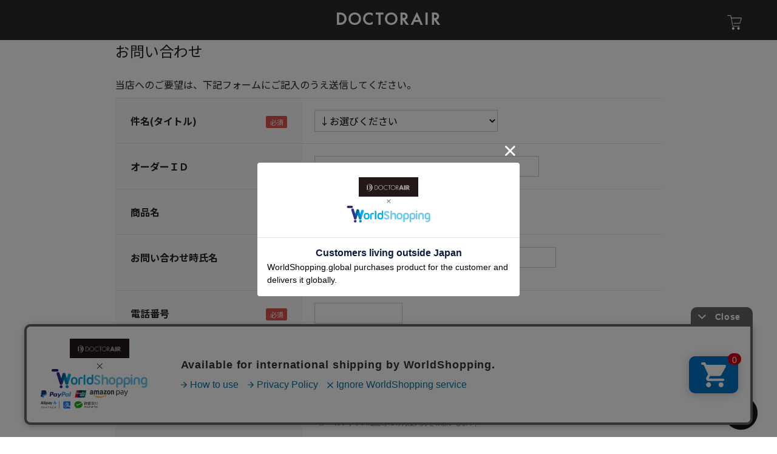

--- FILE ---
content_type: text/html; charset=utf-8
request_url: https://shop.dr-air.com/shop/contact/contact.aspx?goods=9999950000040&subject_id=00000001
body_size: 5668
content:
<!DOCTYPE html>
<html data-browse-mode="P" lang="ja" >
<head>
<meta charset="UTF-8">
<title>お問い合わせドクターエア公式オンラインストア</title>



<meta name="description" content="ドクターエア公式オンラインストアでは商品合計金額3,980円以上（税込）お買い上げで送料無料！オリジナルギフトラッピングさらにはメッセージカードも無料でご注文頂けます。更に公式のみ美品や付属品を販売い">

<meta name="robots" content="noindex">
<meta name="wwwroot" content="" />
<meta name="rooturl" content="https://shop.dr-air.com" />
<meta name="viewport" content="width=1200">
<link rel="stylesheet" type="text/css" href="https://ajax.googleapis.com/ajax/libs/jqueryui/1.12.1/themes/ui-lightness/jquery-ui.min.css">
<link rel="stylesheet" type="text/css" href="/css/sys/reset.css">
<link rel="stylesheet" type="text/css" href="/css/sys/base.css">

<link rel="stylesheet" type="text/css" href="/css/sys/base_form.css" >
<link rel="stylesheet" type="text/css" href="/css/sys/base_misc.css" >
<link rel="stylesheet" type="text/css" href="/css/sys/layout.css" >
<link rel="stylesheet" type="text/css" href="/css/sys/block_icon_image.css"  >
<link rel="stylesheet" type="text/css" href="/css/sys/block_common.css" >
<link rel="stylesheet" type="text/css" href="/css/sys/block_customer.css" >
<link rel="stylesheet" type="text/css" href="/css/sys/block_goods.css" >
<link rel="stylesheet" type="text/css" href="/css/sys/block_order.css" >
<link rel="stylesheet" type="text/css" href="/css/sys/block_misc.css" >
<link rel="stylesheet" type="text/css" href="/css/sys/block_store.css" >
<link rel="stylesheet" type="text/css" href="/css/sys/block_no_code_cms.css" >
<script src="https://ajax.googleapis.com/ajax/libs/jquery/3.7.1/jquery.min.js" ></script>
<script src="https://ajax.googleapis.com/ajax/libs/jqueryui/1.14.1/jquery-ui.min.js?ver=20251201" ></script>


    <script src="https://code.jquery.com/jquery-migrate-1.4.1.min.js"></script>

<script src="/lib/jquery.cookie.js" ></script>
<script src="/lib/jquery.balloon.js" ></script>
<script src="/lib/goods/jquery.tile.min.js" ></script>
<script src="/lib/modernizr-custom.js" ></script>
<script src="/js/sys/tmpl.js" ></script>
<script src="/js/sys/msg.js?ver=20240731" ></script>
<script src="/js/sys/sys.js" ></script>
<script src="/js/sys/common.js" ></script>
<script src="/js/sys/search_suggest.js" ></script>
<script src="/js/sys/ui.js" ></script>





<!-- Google Tag Manager -->
<script>(function(w,d,s,l,i){w[l]=w[l]||[];w[l].push({'gtm.start':
new Date().getTime(),event:'gtm.js'});var f=d.getElementsByTagName(s)[0],
j=d.createElement(s),dl=l!='dataLayer'?'&l='+l:'';j.async=true;j.src=
'https://www.googletagmanager.com/gtm.js?id='+i+dl;f.parentNode.insertBefore(j,f);
})(window,document,'script','dataLayer','GTM-579NFFL');</script>
<!-- End Google Tag Manager -->
<!-- Google Tag Manager mrk-->
<script>(function(w,d,s,l,i){w[l]=w[l]||[];w[l].push({'gtm.start':
new Date().getTime(),event:'gtm.js'});var f=d.getElementsByTagName(s)[0],
j=d.createElement(s),dl=l!='dataLayer'?'&l='+l:'';j.async=true;j.src=
'https://www.googletagmanager.com/gtm.js?id='+i+dl;f.parentNode.insertBefore(j,f);
})(window,document,'script','dataLayer','GTM-KG27L6ZP');</script>
<!-- End Google Tag Manager mrk -->
<link rel="stylesheet" type="text/css" href="/css/usr/base.css?220201">
<link href="https://fonts.googleapis.com/css?family=Noto+Sans+JP:400,500,700|Roboto:100,400,700&display=swap&subset=japanese" rel="stylesheet">
<link rel="stylesheet" href="https://use.fontawesome.com/releases/v5.6.3/css/all.css">
<link rel="stylesheet" type="text/css" media="screen" href="/css/usr/reset.css?2313546">
<link rel="stylesheet" type="text/css" media="screen" href="/css/usr/common.css?32134584">
<link rel="stylesheet" type="text/css" media="screen" href="/css/usr/common_sp.css?654351">
<link rel="stylesheet" type="text/css" media="print" href="/css/usr/reset.css?2135434">
<link rel="stylesheet" type="text/css" media="print" href="/css/usr/common.css">

<link rel="stylesheet" type="text/css" href="/css/usr/layout.css?5465464">
<link rel="stylesheet" type="text/css" href="/css/usr/block.css?354654">
<link rel="stylesheet" type="text/css" href="/css/usr/user.css?35246546">

<script src="/js/usr/tmpl.js"></script>
<script src="/js/usr/msg.js"></script>
<script src="/js/usr/user.js?9846546"></script>
<link rel="SHORTCUT ICON" href="/favicon.ico">

<!-- WorldShopping Checkout  ジグザグ-->
<script type="text/javascript" charset="UTF-8" async="true" src="https://checkout-api.worldshopping.jp/v1/script?token=dr-air_com"></script>
<!-- End WorldShopping Checkout -->



<!-- etm meta -->
<meta property="etm:device" content="desktop" />
<meta property="etm:page_type" content="" />
<meta property="etm:cart_item" content="[]" />
<meta property="etm:attr" content="" />


<script src="/js/sys/goods_ajax_bookmark.js"></script>
<script src="/js/sys/goods_ajax_quickview.js"></script>

<!-- Global site tag (gtag.js) - Google Analytics -->
<script async src="https://www.googletagmanager.com/gtag/js?id=G-W1TGDP8VM7"></script>
<script>
  const trackingcode = "G-W1TGDP8VM7";
  window.dataLayer = window.dataLayer || [];
  function gtag(){dataLayer.push(arguments);}
  gtag('js', new Date());
  
    gtag('config', trackingcode, { user_id: null });
  
</script>









</head>
<body class="page-contact" >




<div class="wrapper">
	
		
		
				<header id="header">
	<div class="outer">
		<div class="inner">
			<div class="pc">
				<div class="header-row">
					<h1><a href="https://shop.dr-air.com/shop/default.aspx" class="logo"><img src="/files/img/logo.png" alt="DOCTOR AIR"></a></h1>
					<ul class="pc flex right sub-nav">
<!--
		<div class="block-global-search">
			<form name="frmSearch" method="get" action="https://shop.dr-air.com/shop/goods/search.aspx">
				<input type="hidden" name="search" value="x">
				<input class="block-global-search--keyword js-suggest-search" type="text" value="" tabindex="1" id="keyword" placeholder="キーワードを入力" title="商品を検索する" name="keyword" data-suggest-submit="on" autocomplete="off">
				<button class="block-global-search--submit btn btn-default" type="submit" tabindex="1" name="search" value="search"><div class="block-icon-image-double-small block-icon-image--search"></div></button>
			</form>
		</div>
-->

						<!-- <li class="sub-nav_li navi_over">
							<a href="https://shop.dr-air.com/shop/mail/mag.aspx">
								<img src="https://www.dr-air.com/jp/ja/img/header/ico_store_04_w.png" width="25" height="25" alt="メルマガ会員登録"/>
							</a>
							<div class="box_sub_navi box_mailmagazine">
								<div class="title_box_sub_navi2"><a href="https://shop.dr-air.com/shop/mail/mag.aspx" class="ico_mailmagazine">メルマガ会員登録</a></div>
							</div>
						</li> -->
						<li class="sub-nav_li navi_over">
							<a href="#">
								<img src="https://www.dr-air.com/jp/ja/img/icon-cart-head.png" width="24" height="24" alt="【公式】オンラインストア"/>
							</a>
							<div class="box_sub_navi">
								<div class="title_box_sub_navi"><a href="https://shop.dr-air.com/shop/cart/cart.aspx" class="ico_cart">お買い物カゴ</a></div>
								<div class="title_box_sub_navi"><a href="https://shop.dr-air.com/shop/customer/menu.aspx" class="ico_mypage">マイページ</a></div>
								<div class="title_box_sub_navi"><a href="https://shop.dr-air.com/shop/customer/entry.aspx" class="ico_member">新規会員登録</a></div>
							</div>
						</li>
					</ul>
				</div>
			</div>
		</div>
	</div>
</header>
<div class="wrapper_in">

				
					
				
		
	
	

<div class="pane-contents">
<div class="container">
	<main class="pane-main">
		<div class="block-inquiry">
			
			<h1 class="block-inquiry--header">お問い合わせ</h1>
<p class="block-inquiry--message">
当店へのご要望は、下記フォームにご記入のうえ送信してください。
</p>

			

			
			<div class="block-inquiry--form">
				<script type="text/javascript" src="/js/sys/contact_image.js" id="js_max_size" data-max-size="10"></script>
<form method="post" action="/shop/contact/contact.aspx"  onsubmit="return ecblib.common.confirmInputCheck();">
	<input value="9999950000040" type="hidden" name="goods">

	<div class="fieldset block-inquiry--items">
		<div class="form-group block-inquiry--subject"> 
			<div class="form-label"><label class="control-label">件名(タイトル)</label></div>
			<div class="constraint"><span class="required"></span></div>
			<div class="form-control">
				<select class="block-inquiry--subject" name="subject_id"><option value="">↓お選びください</option><option value="10000003">キャンセルに関するお問い合わせ</option><option value="10000009">そのほかの事項に関するお問い合わせ</option><option value="10000008">メールニュースに関するお問い合わせ</option><option value="10000005">購入方法に関するお問い合わせ</option><option value="10000001">商品に関するお問い合わせ</option><option value="10000010">当店へのご意見・ご要望</option><option value="10000002">納期・お届けに関するお問い合わせ</option><option value="10000004">返品・交換に関するお問い合わせ</option><option value="10000007">領収書に関するお問い合わせ</option></select>
				
			</div>
		</div>

		<div class="form-group block-inquiry--order-id"> 
			<div class="form-label"><label class="control-label">オーダーＩＤ</label></div>
			<div class="constraint"></div>
			<div class="form-control">
				<input value="" maxlength="30" type="text" name="order_id" size="40">
				
			</div>
		</div>

	
		<div class="form-group block-inquiry--goods-name"> 
			<div class="form-label"><label class="control-label">商品名</label></div>
			<div class="constraint"></div>
			<div class="form-control">
				<span>【5年延長保証】3D マジックチェア MC-03</span>
				
			</div>
		</div>
	

		<div class="form-group block-inquiry--name"> 
			<div class="form-label"><label class="control-label">お問い合わせ時氏名</label></div>
			<div class="constraint"><span class="required"></span></div>
			<div class="form-control">
				<div>
					<label class="block-inquiry--name-label">［姓］</label> <input value="" type="text" name="name" size="15" maxlength="20">
					<label class="block-inquiry--name-label">［名］</label> <input value="" type="text" name="name2" size="15" maxlength="20">
					<div class="help-block">（全角で入力してください）</div>
					
				</div>
			</div>
		</div>

		<div class="form-group block-inquiry--tel"> 
			<div class="form-label"><label class="control-label">電話番号</label></div>
			<div class="constraint"><span class="required"></span></div>
			<div class="form-control">
				<input value="" type="text" name="tel" maxlength="24" size="15">
				
			</div>
		</div>

		<div class="form-group block-inquiry--mail"> 
			<div class="form-label"><label class="control-label">メールアドレス</label></div>
			<div class="constraint"><span class="required"></span></div>
			<div class="form-control">
				<input value="" maxlength="100" type="text" name="mail" size="40" id="mail">
				
			</div>
		</div>

		<div class="form-group block-inquiry--cmail"> 
			<div class="form-label"><label class="control-label">メールアドレス（確認）</label></div>
			<div class="constraint"><span class="required"></span></div>
			<div class="form-control" onPaste=" alert('確認のためもう一度入力してください');return false;">
				<input value="" type="text" name="cmail" size="40" maxlength="100" id="cmail" onBlur="ecblib.common.strConvert(this, false);">
				<div class="help-block">（メールアドレス確認のため再度入力をお願いします)</div>
				
			</div>
		</div>

		<div class="form-group block-inquiry--inquiry-body"> 
			<div class="form-label"><label class="control-label">内容</label></div>
			<div class="constraint"><span class="required"></span></div>
			<div class="form-control">
				<textarea rows="6" cols="40" name="body"></textarea>
				
			</div>
		</div>
	
	</div>
	<div class="action-buttons">
		<div class="action">
			<input name="confirm" type="submit" value="確認画面へ" class="btn btn-default block-inquiry--forward">
		</div>
		
	</div>
</form>

			</div>
			

			

		</div>
	</main>
</div>
</div>

	
			
		<footer class="pane-footer">
			<div class="container">
				<p id="footer_pagetop" class="block-page-top"><a href="#header"></a></p>
				
				
							  <footer id="footer">
		<a href="#" class="totop"><img loading="lazy" src="https://www.dr-air.com/jp/ja/img/btn_totop.png" class="fit-contain"></a>
		<div class="outer">
		  <div class="inner">
			<div class="footer-sns">
			  <em>Follow us</em>
			  <ul class="flex center">
				<li><a href="https://twitter.com/Dr_Air_PR" target="_blank"><img style="vertical-align: middle;" loading="lazy" src="https://www.dr-air.com/jp/ja/img/icon-twitter.png" alt="公式Twitter" width="28"></a></li>
				<li><a href="https://www.facebook.com/draircom" target="_blank"><img loading="lazy" src="https://www.dr-air.com/jp/ja/img/icon-fb.png" alt="公式Facebookページ" width="28"></a></li>
				<li><a href="https://www.instagram.com/doctorair_official/" target="_blank"><img loading="lazy" src="https://www.dr-air.com/jp/ja/img/icon-inst.png" alt="公式Instagram" width="28"></a></li>
				<li><a href="https://www.youtube.com/channel/UCNFI7hxSnJACoY6uBpWJ0gg" target="_blank"><img loading="lazy" src="https://www.dr-air.com/jp/ja/img/icon-youtube.png" alt="公式Youtubeチャンネル" width="26"></a></li>
				<li><a href="https://line.me/R/ti/p/%40drair" target="_blank"><img loading="lazy" src="https://www.dr-air.com/jp/ja/img/icon-line.png" alt="公式LINE" width="28"></a></li>
			  </ul>
			</div>
			<div class="footer-sitemap2">
				<ul class="flex">
					<li><a href="https://www.dr-air.com/jp/ja/guide/"><em>ご利用ガイド</em></a></li>
					<li><a href="https://www.dr-air.com/jp/ja/store-faq/"><em>よくある質問</em></a></li>
					<li><a href="https://www.dr-air.com/jp/ja/gift/"><em>ラッピング・メッセージカード</em></a></li>
					<li><a href="https://www.dr-air.com/jp/ja/warranty/"><em>延長保証とは</em></a></li>
				</ul>
			</div>
			<div class="fs-14 footer-sitemap3">
				<ul class="flex">
					<li><a href="https://www.dr-air.com/jp/ja/contact/"><em>お問い合わせ</em></a></li>
					<li><a href="https://www.dreamf.co.jp/privacy-policy.html" target="_blank" class="link-blank"><em>個人情報の取り扱いについて</em></a></li>
					<li><a href="https://www.dr-air.com/jp/ja/ordercontract/"><em>特定商取引に基づく表記</em></a></li>
					<li><a href="https://www.dr-air.com/jp/ja/support/terms/extendedwarranty/"><em>商品延長保証規約</em></a></li>
					<li><a href="https://www.dr-air.com/jp/ja/support/lithium-ion-battery/"><em>安心してご使用いただくために<em></a></li>
				</ul>
			</div>
			<div class="footer-row">
				<div class="box_copy">Copyright &#169; Dream Factory Inc. All rights reserved.</div>
			</div>
			</div>
		</div>
	</footer>
</div>

				
			</div>
		</footer>
	
</div>
<!-- Google Tag Manager (noscript) -->
<noscript><iframe src="https://www.googletagmanager.com/ns.html?id=GTM-579NFFL"
height="0" width="0" style="display:none;visibility:hidden"></iframe></noscript>
<!-- End Google Tag Manager (noscript) -->
<!-- Google Tag Manager (noscript) mrkt -->
<noscript><iframe src="https://www.googletagmanager.com/ns.html?id=GTM-KG27L6ZP"
height="0" width="0" style="display:none;visibility:hidden"></iframe></noscript>
<!-- End Google Tag Manager (noscript) mrkt -->
<!-- ReviCo Tag Start -->
<div id="revico-review-tagmanager" class="revico-tagmanager" data-revico-tenantid="4b9429af-cbd6-40a0-a2f4-2713704783d7" data-revico-tagmanager-code="PC-ReviCo"></div>
<script type="text/javascript" charset="UTF-8" src="https://show.revico.jp/providejs/tagmanager.js" defer></script>
<!-- ReviCo Tag End -->


</body>
</html>


--- FILE ---
content_type: text/css
request_url: https://shop.dr-air.com/css/usr/common.css?32134584
body_size: 9718
content:
/* =============================================
    Body
   =============================================*/
body {
    font-family: 'Noto Sans JP', sans-serif;
    font-size: 16px;
    line-height: 1.5;
    color: #222;
}

@media only screen and (min-width: 835px) {

    body,
    header,
    .outer,
    .about .mv_i li {
        min-width: 1200px;
    }
}

body,
body * {
    box-sizing: border-box;
}

/* =============================================
    Layout
   =============================================*/
.sp {
    display: none;
}

.pc {
    display: block;
}

.none {
    display: none;
}

.wrapper {}

section {
    padding: 80px 0;
}

.outer {
    width: 100%;
    margin: 0 auto;
}

.inner {
    width: 1200px;
    margin: 0 auto;
}

.content {
    width: 900px;
    margin: 0 auto;
}

.flex {
    display: flex;
    justify-content: space-between;
    flex-wrap: wrap;
}

.flex.nowrap {
    flex-wrap: nowrap;
}

.flex.right {
    justify-content: flex-end;
}

@media all and (-ms-high-contrast:none) {
    .flex.right {
        justify-content: space-around;
    }

    .mv .flex.right {
        justify-content: flex-end;
    }

    .product-cta .flex.right {
        justify-content: flex-end;
    }
}

.flex.center {
    justify-content: center;
}

.flex.left {
    justify-content: flex-start;
}

.flex.vertical {
    flex-direction: column;
}

.v-center {
    display: flex;
    justify-content: center;
}

.vh-center {
    display: flex;
    justify-content: center;
    align-items: center;
}

a[href^="tel:"] {
    cursor: default;
    pointer-events: none;
}

button {
    font-family: 'Noto Sans JP';
}

/* =============================================
    Transition
   =============================================*/
.fadein.up {
    opacity: 0;
    transform: translateY(30px);
    transition: all .3s ease;
}

.fadein.scrollin.up {
    opacity: 1;
    transform: translateY(0);
}

.fadein.left {
    opacity: 0;
    transform: translateX(-30px);
    transition: all .3s ease;
}

.fadein.scrollin.left {
    opacity: 1;
    transform: translateY(0);
}

.fadein.right {
    opacity: 0;
    transform: translateX(30px);
    transition: all .3s ease;
}

.fadein.scrollin.right {
    opacity: 1;
    transform: translateY(0);
}

.fadein.zoomout {
    opacity: 0;
    transform: scale(2, 2);
    transition: all .3s ease;
    transform-origin: center;
}

.fadein.scrollin.zoomout {
    opacity: 1;
    transform: scale(1, 1);
}

.fadein.delay02 {
    transition-delay: .2s;
}

.fadein.delay04 {
    transition-delay: .4s;
}

.fadein.delay05 {
    transition-delay: .5s;
}

.fadein.delay06 {
    transition-delay: .6s;
}

.fadein.delay08 {
    transition-delay: .8s;
}

.fadein.delay10 {
    transition-delay: 1.0s;
}

.fadein.delay15 {
    transition-delay: 1.5s;
}

img.fit-cover {
    width: 100%;
    height: 100%;
    object-fit: cover;
    font-family: 'object-fit: cover;'
}

img.fit-contain {
    width: 100%;
    height: 100%;
    object-fit: contain;
    font-family: 'object-fit: contain;'
}

.attention {
    color: #D70003;
}

/* =============================================
    マージン設定
   =============================================*/
.pt-0 {
    padding-top: 0px !important;
}

.pt-30 {
    padding-top: 30px !important;
}

.pt-50 {
    padding-top: 50px !important;
}

.pt-100 {
    padding-top: 100px !important;
}

.mt-0 {
    margin-top: 0px !important;
}

.mt-5 {
    margin-top: 5px !important;
}

.mt-10 {
    margin-top: 10px !important;
}

.mt-15 {
    margin-top: 15px !important;
}

.mt-20 {
    margin-top: 20px !important;
}

.mt-25 {
    margin-top: 25px !important;
}

.mt-35 {
    margin-top: 35px !important;
}

.mt-50 {
    margin-top: 50px !important;
}

.mt-80 {
    margin-top: 80px !important;
}

.mt-100 {
    margin-top: 100px !important;
}

.mr-0 {
    margin-right: 0px !important;
}

.mr-5 {
    margin-right: 5px !important;
}

.mr-10 {
    margin-right: 10px !important;
}

.mr-15 {
    margin-right: 15px !important;
}

.mr-20 {
    margin-right: 20px !important;
}

.mr-25 {
    margin-right: 25px !important;
}

.mr-30 {
    margin-right: 30px !important;
}

.ml-5 {
    margin-left: 5px !important;
}

.ml-10 {
    margin-left: 10px !important;
}

.ml-15 {
    margin-left: 15px !important;
}

.ml-20 {
    margin-left: 20px !important;
}

.ml-25 {
    margin-left: 25px !important;
}

.ml-30 {
    margin-left: 30px !important;
}

.mb-0 {
    margin-bottom: 0px !important;
}

.mb-5 {
    margin-bottom: 5px !important;
}

.mb-10 {
    margin-bottom: 10px !important;
}

.mb-15 {
    margin-bottom: 15px !important;
}

.mb-20 {
    margin-bottom: 20px !important;
}

.mb-25 {
    margin-bottom: 25px !important;
}

.mb-30 {
    margin-bottom: 30px !important;
}

.mb-50 {
    margin-bottom: 50px !important;
}

.mb-80 {
    margin-bottom: 80px !important;
}

.mb-100 {
    margin-bottom: 100px !important;
}

.w-100 {
    width: 100px !important;
}

.w-110 {
    width: 110px !important;
}

.w-120 {
    width: 120px !important;
}

.w-130 {
    width: 130px !important;
}

.w-140 {
    width: 140px !important;
}

.w-150 {
    width: 150px !important;
}

.w-160 {
    width: 160px !important;
}

.w-170 {
    width: 170px !important;
}

.w-180 {
    width: 180px !important;
}

.w-190 {
    width: 190px !important;
}

.w-200 {
    width: 200px !important;
}

.w-210 {
    width: 210px !important;
}

.w-220 {
    width: 220px !important;
}

.w-230 {
    width: 230px !important;
}

.w-240 {
    width: 240px !important;
}

.w-250 {
    width: 250px !important;
}

.w-260 {
    width: 260px !important;
}

.w-270 {
    width: 270px !important;
}

.w-280 {
    width: 280px !important;
}

.w-290 {
    width: 290px !important;
}

.w-300 {
    width: 300px !important;
}

.w-310 {
    width: 310px !important;
}

.w-320 {
    width: 320px !important;
}

.w-330 {
    width: 330px !important;
}

.w-340 {
    width: 340px !important;
}

.w-350 {
    width: 350px !important;
}

.w-360 {
    width: 360px !important;
}

.w-370 {
    width: 370px !important;
}

.w-380 {
    width: 380px !important;
}

.w-390 {
    width: 390px !important;
}

.w-400 {
    width: 400px !important;
}

.w-410 {
    width: 410px !important;
}

.w-420 {
    width: 420px !important;
}

.w-430 {
    width: 430px !important;
}

.w-440 {
    width: 440px !important;
}

.w-450 {
    width: 450px !important;
}

.w-460 {
    width: 460px !important;
}

.w-470 {
    width: 470px !important;
}

.w-480 {
    width: 480px !important;
}

.w-490 {
    width: 490px !important;
}

.w-500 {
    width: 500px !important;
}

.w-510 {
    width: 510px !important;
}

.w-520 {
    width: 520px !important;
}

.w-530 {
    width: 530px !important;
}

.w-540 {
    width: 540px !important;
}

.w-550 {
    width: 550px !important;
}

.w-560 {
    width: 560px !important;
}

.w-570 {
    width: 570px !important;
}

.w-580 {
    width: 580px !important;
}

.w-590 {
    width: 590px !important;
}

.w-600 {
    width: 600px !important;
}

.w-610 {
    width: 610px !important;
}

.w-620 {
    width: 620px !important;
}

.w-630 {
    width: 630px !important;
}

.w-640 {
    width: 640px !important;
}

.w-650 {
    width: 650px !important;
}

.w-660 {
    width: 660px !important;
}

.w-670 {
    width: 670px !important;
}

.w-680 {
    width: 680px !important;
}

.w-690 {
    width: 690px !important;
}

.w-700 {
    width: 700px !important;
}

.w-710 {
    width: 710px !important;
}

.w-720 {
    width: 720px !important;
}

.w-730 {
    width: 730px !important;
}

.w-740 {
    width: 740px !important;
}

.w-750 {
    width: 750px !important;
}

.w-760 {
    width: 760px !important;
}

.w-770 {
    width: 770px !important;
}

.w-780 {
    width: 780px !important;
}

.w-790 {
    width: 790px !important;
}

.w-800 {
    width: 800px !important;
}

.w-810 {
    width: 810px !important;
}

.w-820 {
    width: 820px !important;
}

.w-830 {
    width: 830px !important;
}

.w-840 {
    width: 840px !important;
}

.w-850 {
    width: 850px !important;
}

.w-860 {
    width: 860px !important;
}

.w-870 {
    width: 870px !important;
}

.w-880 {
    width: 880px !important;
}

.w-890 {
    width: 890px !important;
}

/* =============================================
    Parts
   =============================================*/
/* font */
.en {
    font-family: 'Roboto', sans-serif !important;
}

.thin {
    font-weight: 100;
}

.regu {
    font-weight: 400;
}

.bold {
    font-weight: 700;
}

.black {
    color: #222222;
}

.white {
    color: #ffffff;
}

.gray {
    color: #707070;
}

.ta-center {
    text-align: center;
    display: block;
}

.ta-left {
    text-align: left;
    display: block;
}

.ta-right {
    text-align: right;
    display: block;
}

.fs-12 {
    font-size: 0.750rem;
}

.fs-14 {
    font-size: 0.875rem;
}

.fs-16 {
    font-size: 1.000rem;
}

.fs-18 {
    font-size: 1.125rem;
}

.fs-20 {
    font-size: 1.250rem;
}

.fs-22 {
    font-size: 1.375rem;
}

.fs-24 {
    font-size: 1.500rem;
}

.fs-26 {
    font-size: 1.625rem;
}

.fs-28 {
    font-size: 1.750rem;
}

.fs-30 {
    font-size: 1.875rem;
}

.fs-32 {
    font-size: 2.000rem;
}

.fs-34 {
    font-size: 2.125rem;
}

.fs-40 {
    font-size: 2.500rem;
}

.fs-44 {
    font-size: 2.750rem;
}

.border {
    border-bottom: 1px solid #dedede;
}

sup {
    font-size: 0.5em;
    position: relative;
    top: -1em;
}

/* h2 */
section h2 {
    font-size: 3.125rem;
    text-align: center;
}

section h2 small {
    display: block;
    font-size: 1rem;
}

/* ----- button ----- */
/* btn-more */
.btn-more {
    display: block;
    border: 1px solid #fff;
    width: 300px;
    color: #fff;
    position: relative;
    text-align: center;
    transition: all .3s ease;
    padding: 17px 20px 17px 0;
}

.section-partner .btn-more {
    color: #fff !important;
}

a:hover .btn-more,
.btn-more:hover {
    background-color: #fff;
    color: #252525;
}

.section-partner a:hover .btn-more,
.section-partner .btn-more:hover {
    color: #252525 !important;
}

a:hover .btn-more::after,
.btn-more::after {
    content: url(../../img/icon-btn-arrow-white.png);
    position: absolute;
    right: 20px;
    margin-top: -3px;
}

.btn-more:hover::after {
    content: url(../../img/icon-btn-arrow-black.png);
}

.btn-more.black {
    border: 1px solid #222;
    color: #222 !important;
}

.btn-more.black:hover {
    background-color: #222;
    color: #fff !important;
}

.btn-more.black::after {
    content: url(../../img/icon-btn-arrow-black.png);
}

.btn-more.black:hover::after {
    content: url(../../img/icon-btn-arrow-white.png);
}

/* btn-cart */
.btn-cart {
    display: inline-block;
    width: 190px;
    height: 54px;
    line-height: 54px;
    border: 1px solid #fff;
    position: relative;
    z-index: 1;
    color: #fff;
    text-align: center;
    letter-spacing: 0.1em;
    font-weight: normal;
    overflow: hidden;
    transition: transform .3s ease;
}

.btn-cart:hover {
    color: #222;
    background-color: #FFF;
}

section a.btn-cart {
    display: inline-block;
    width: 190px;
    height: 54px;
    line-height: 54px;
    border: 1px solid #fff;
    position: relative;
    z-index: 1;
    color: #fff;
    text-align: center;
    letter-spacing: 0.1em;
    font-weight: normal;
    overflow: hidden;
    transition: transform .3s ease;
}

section a.btn-cart:hover {
    color: #222;
}

.btn-cart:before {
    content: url(../../img/icon-cart.png);
    position: absolute;
    left: 20px;
    top: 3px;
}

.btn-cart.black {
    border-color: #3F3F3F;
    color: #3F3F3F;
}

.btn-cart.black:hover {
    background-color: #3F3F3F;
}

.btn-cart.black:before {
    content: url(../../img/icon-cart-black.png);
}

.btn-cart.black:hover {
    color: #fff;
}

/* btn-shop-anchor */
.btn-shop-anchor {
    display: flex;
    flex-direction: column;
    justify-content: center;
    font-size: 1rem;
    font-weight: bold;
    text-align: center;
    height: 84px;
    color: #222222;
    border: 1px solid #222222;
    background-image: url(../../img/icon-arrow-down-black.png);
    background-position: right 30px center;
    background-repeat: no-repeat;
    transition: all .3s ease;
}

.btn-shop-anchor:hover {
    background-image: url(../../img/icon-arrow-down-white.png);
    background-color: #222;
    color: #fff;
}

.btn-shop-anchor2 {
    display: flex;
    flex-direction: column;
    justify-content: center;
    font-size: 1rem;
    font-weight: bold;
    text-align: center;
    height: 84px;
    color: #222222;
    border: 1px solid #222222;
    background-image: url(../../img/icon-btn-arrow-black.png);
    background-position: right 30px center;
    background-repeat: no-repeat;
    transition: all .3s ease;
}

.btn-shop-anchor2:hover {
    background-image: url(../../img/icon-btn-arrow-white.png);
    background-color: #222;
    color: #fff;
}

/* btn-blank */
.btn-blank {
    display: block;
    height: 60px;
    line-height: 60px;
    background-image: url(../../img/icon-blank-black.png);
    background-repeat: no-repeat;
    background-position: right 20px center;
    background-color: #f6f6f6;
    color: #222222;
    transition: all .3s ease;
}

section a:link,
section a:visited {
    /*color:#222;*/
}

a:hover .btn-blank,
.btn-blank:hover {
    background-image: url(../../img/icon-blank-white.png);
    background-color: #222;
    color: #fff;
}

.btn-blank.btn-direct {
    background-color: #fff;
    border: 1px solid #fff;
    font-weight: bold;
}

a:hover .btn-blank.btn-direct,
.btn-blank.btn-direct:hover {
    background-color: #222;
    border: 1px solid #fff;
}

/* btn-back */
.btn-back {
    display: block;
    width: 300px;
    padding: 17px 20px 17px 0;
    border: 1px solid #000;
    text-align: center;
    color: #222;
    background-image: url(../../img/icon-arrow-back-black.png);
    background-repeat: no-repeat;
    background-position: left 30px center;
    transition: all .3s ease;
}

.btn-back:hover {
    background-color: #222;
    color: #fff;
    background-image: url(../../img/icon-arrow-back-white.png);
}

/* ----- link ----- */
a img {
    transition: opacity .3s ease;
}

a:hover img {
    opacity: 0.7;
}

.link-blank::after {
    content: url(../../img/icon-blank.png);
    margin-left: 0.5em;
}

.link-arrow::before {
    content: url(../../img/icon-info-arrow.png);
    margin-right: 1em;
    position: relative;
    top: -0.3em;
}

.link-manual {
    position: relative;
    color: #222;
    transition: all .3s ease;
}

.link-manual::before {
    content: url(../../img/icon-manual.png);
    position: relative;
    top: 1em;
    margin-right: 10px;
}

.link-manual:visited {
    color: #222;
}

.link-manual:hover {
    opacity: 0.7;
}

.link-option {
    position: relative;
    color: #222;
    transition: all .3s ease;
}

.link-option::before {
    content: url(../../img/icon-option.png);
    position: relative;
    top: 1em;
    margin-right: 10px;
}

.link-option:visited {
    color: #222;
}

.link-option:hover {
    opacity: 0.7;
}

.link-map {
    color: #222;
}

.link-map::before {
    content: url(../../img/icon-map.png);
    position: relative;
    top: 5px;
    margin-right: 10px;
}

/* =============================================
    Header
   =============================================*/
header {
    background-color: #2b2b2b;
    padding: 20px 0;
    text-align: center;
    position: inherit;
    width: 100%;
    z-index: 10;
    left: 0;
    transition: all 0.3s;
    -moz-transition: all 0.3s;
    -webkit-transition: all 0.3s;
}

header.drair_me {
    background: #deeedc;
    background: -moz-linear-gradient(left, #deeedc 0%, #b9c6d7 100%);
    background: -webkit-linear-gradient(left, #deeedc 0%, #b9c6d7 100%);
    background: linear-gradient(to right, #deeedc 0%, #b9c6d7 100%);
    filter: progid:DXImageTransform.Microsoft.gradient(startColorstr='#deeedc', endColorstr='#b9c6d7', GradientType=1);
}

header.geske {
    background-color: #fff;
        padding: 20px 0;
        text-align: center;
        position: inherit;
        width: 100%;
        z-index: 10;
        left: 0;
        transition: all 0.3s;
        -moz-transition: all 0.3s;
        -webkit-transition: all 0.3s;
    }

header a:visited {
    color: #fff;
}

header a:hover {
    opacity: 0.7;
}

header .header-row {
    position: relative;
}

header .header-row h1 img {
    width: 170px;
}

header .sub-nav {
    position: absolute;
    right: 0;
    top: -20px;
}

header.drair_me .sub-nav {
    position: absolute;
    right: 0;
    top: 0;
}

header.drair_me .sub-nav {
    position: absolute;
    right: 0;
    top: 0;
}

header .sub-nav li {}

header .sub-nav li:hover {
    cursor: pointer;
}

header .sub-nav li.sub-nav_li {
    position: relative;
}

header .sub-nav li.sub-nav_li a {
    padding: 25px 10px 15px 10px;
    display: flex;
    justify-content: center;
    align-items: center;
}

header .sub-nav li.sub-nav_li a:nth-child(1)>img {
    margin-right: .5rem;
}

header .sub-nav li.sub-nav_li a:hover,
header .sub-nav li.sub-nav_li a:hover img {}

header .sub-nav li.sub-nav_li a img {
    transition: inherit;
}

header .sub-nav li.sub-nav_li .box_sub_navi {
    position: absolute;
    top: 67px;
    right: 0;
    background: #444444;
    width: 210px;
    z-index: 1;
    text-align: center;
    display: none;
    padding: 10px 20px;
}

header .sub-nav li.sub-nav_li .box_sub_navi.box_mailmagazine {
    padding: 10px 10px 10px 10px;
}

header .sub-nav li.sub-nav_li .box_sub_navi a {
    display: block;
}

header .sub-nav li.sub-nav_li:nth-child(1) .box_sub_navi {
    left: -30px;
}

header .sub-nav li.sub-nav_li:nth-child(2) .box_sub_navi {
    left: -83px;
}

header .sub-nav li.sub-nav_li:nth-child(3) .box_sub_navi {
    left: -283px;
}

header .sub-nav li.sub-nav_li.navi_over:hover .box_sub_navi {
    display: block;
}

.text_subnavi {
    padding: 15px 0 35px 0;
}

.btn_subnavi {
    background: url("../../img/icon-btn-arrow-white.png") no-repeat right 15px center;
    padding: 10px 0 10px 0;
    text-align: center;
    width: 300px;
    margin: 0 auto;
    border: 1px solid #FFF;
}

.title_box_sub_navi a {
    text-align: left;
    padding: 15px 10px 15px 60px !important;
    font-size: 14px;
    border-bottom: 1px solid #646464;
}

.title_box_sub_navi a.ico_member {
    background: url("../../img/header/ico_store_01.png") no-repeat 16px center;
    background-size: 26px;
    border: none;
}

.title_box_sub_navi a.ico_mypage {
    background: url("../../img/header/ico_store_02.png") no-repeat 16px center;
    background-size: 26px;

}

.title_box_sub_navi a.ico_cart {
    background: url("../../img/header/ico_store_03.png") no-repeat 16px center;
    background-size: 26px;
}

.title_box_sub_navi2 a.ico_mailmagazine {
    background: url("../../img/header/ico_store_04.png") no-repeat 16px center;
    background-size: 25px;
}

.title_box_sub_navi2 a {
    text-align: left;
    padding: 10px 10px 15px 50px !important;
    font-size: 14px;
}

header .sub-nav .link-cart {
    background: url("../../img/icon-cart-top.png") no-repeat 0 center;
    background-size: 22px 22px;
    padding-left: 30px;
    display: inline-block;
    height: 22px;
    box-sizing: border-box;
}

header .sub-nav .link-event {
    background: url("../../img/ico_event.png") no-repeat 0 0;
    background-size: 22px 22px;
    padding-left: 30px;
    padding-top: 3px;
    display: inline-block;
    height: 22px;
    box-sizing: border-box;
}

header .sub-nav .link-lang {
    padding: 25px 0 7px 0;
    display: inline-block;
    box-sizing: border-box;
    position: relative;
    margin-left: 15px;
}

header .box_select_lang {
    display: none;
    position: absolute;
    top: 55px;
    right: -17px;
    width: 100px;
}

header .box_select_lang a {
    display: block;
    padding: 0 15px 0 30px;

}

header .sub-nav .link-lang:hover {
    cursor: pointer;
}

header .sub-nav .link-lang:hover .box_select_lang {
    display: block;
}

.select_lang_in {}

.select_lang_in img {
    width: 25px;
    height: auto;
}

.select_lang_in span {
    vertical-align: top;
    padding-left: 10px;
}

header nav {
    margin-top: 10px;
}

header nav .current {
    opacity: 0.7;
}

header nav span {
    color: #FFF;
}

header nav ul li {
    position: relative;
}

header nav ul li:hover {
    cursor: pointer;
}

header nav ul li.actives:hover {
    cursor: auto;
}

.nav_over {
    transition: all 0.3s;
    -moz-transition: all 0.3s;
    -webkit-transition: all 0.3s;
    display: none;
    position: absolute;
    top: 40px;
    left: -50px;
    width: 400px;
    background-color: #444444;
    text-align: left;
    padding: 0 25px 25px 25px;
    z-index: 100;
}

.nav_over_in {
    width: 1200px;
    margin: 0 auto;
    overflow: hidden;
    padding: 25px 0 0 0;
}

.actives .nav_over {
    display: block;
}

header nav ul li:nth-child(3) .nav_over {
    display: none;
    position: fixed;
    top: 113px;
    left: 0;
    width: 100%;
    background-color: #444444;
    text-align: left;
    padding: 0 25px 25px 25px;
}

header nav ul li:nth-child(3).actives .nav_over {
    display: block;
}

div.link_nav_over {
    border-bottom: 1px solid #868686;
}

div.link_nav_over:last-child {
    border-bottom: none;
}

.link_nav_over a,
.link_nav_over span {
    display: block;
    padding: 20px 0 20px 56px;
}

ul.list_nav_over {
    padding: 0 0 0 0;
}

ul.list_nav_over li a {
    display: inline-block;
    padding: 5px 0 5px 0;
}

ul.list_nav_over li a::after {}

ul.list_nav_over li {
    list-style: disc;
    color: #FFF;
    margin: 0 0 0 56px;
}

.ico_dealer {
    background: url("../../img/ico_dealer.png") no-repeat 10px center;
    background-size: 31px 27px;
}

.ico_purchase {
    background: url("../../img/ico_purchase.png") no-repeat 5px center;
    background-size: 35px 28px;
}

.ico_studio {
    background: url("../../img/ico_studio.png") no-repeat 10px center;
    background-size: 27px 34px;
}

.ico_os {
    background: url("../../img/ico_os.png") no-repeat 10px center;
    background-size: 26px 25px;
}

ul.list_nav_over2 li {
    width: 23.5%;
    padding: 0 0 0 0;
    margin: 0 0 0 0;
}

ul.list_nav_over2_in li {
    width: 100%;
    float: none;
    height: inherit;
    padding: 0 0 0 0;
}

ul.list_nav_over2_in {}

ul.list_nav_over2 li .title_link_nav_over {
    font-size: 16px;
    color: #f9f9f9;
    font-weight: bold;
    padding: 0 0 10px 0;
    margin-bottom: 25px;
    border-bottom: 2px solid #646464;
}

ul.list_nav_over2 li a {
    display: block;
    padding: 3px 0;
}

ul.list_nav_over2_in li a {
    color: #f9f9f9;
    font-size: 15px;
}

.menu_01 {
    background: url("../../img/header/ico_01.png") no-repeat 0 center;
    background-size: 50px;
    padding: 0 0 0 60px;
    margin-bottom: 30px;
}

.menu_02 {
    background: url("../../img/header/ico_02.png") no-repeat 0 -8px;
    background-size: 50px;
    padding: 0 0 30px 60px;
}

.menu_03 {
    background: url("../../img/header/ico_03.png") no-repeat 0 center;
    background-size: 50px;
    padding: 0 0 0 60px;
    margin-bottom: 30px;
}

.menu_04 {
    background: url("../../img/header/ico_04.png") no-repeat 0 -6px;
    background-size: 50px;
    padding: 0 0 30px 60px;
}

.menu_05 {
    background: url("../../img/header/ico_05.png") no-repeat 0 center;
    background-size: 50px;
    padding: 0 0 0 60px;
    margin-bottom: 30px;
}

.menu_06 {
    background: url("../../img/header/ico_06.png") no-repeat 0 -6px;
    background-size: 50px;
    padding: 5px 0 30px 60px;
}

.menu_07 {
    background: url("../../img/header/ico_07.png") no-repeat 0 -9px;
    background-size: 50px;
    padding: 0 0 30px 60px;
}

.menu_08 {
    background: url("../../img/header/ico_08.png") no-repeat 0 -6px;
    background-size: 50px;
    padding: 0 0 30px 60px;
}

.menu_09 {
    background: url("../../img/header/ico_09.png") no-repeat 0 -7px;
    background-size: 50px;
    padding: 0 0 30px 60px;
}

.menu_10 {
    background: url("../../img/header/ico_10.png") no-repeat 0 0;
    background-size: 50px;
    padding: 0 0 30px 60px;
}

.menu_11 {
    background: url("../../img/header/ico_11.png") no-repeat 0 -5px;
    background-size: 50px;
    padding: 5px 0 30px 60px;
}

.menu_12 {
    background: url("../../img/header/ico_12.png") no-repeat 0 0;
    background-size: 50px;
    padding: 0 0 30px 60px;
}

.menu_13 {
    background: url("../../img/header/ico_13.png") no-repeat 0 -9px;
    background-size: 50px;
    padding: 0 0 30px 60px;
}

.menu_14 {
    background: url("../../img/header/ico_14.png") no-repeat 0 -7px;
    background-size: 50px;
    padding: 3px 0 30px 60px;
}

.menu_15 {
    background: url("../../img/header/ico_15.png") no-repeat 0 -8px;
    background-size: 50px;
    padding: 0 0 30px 60px;
}

.menu_16 {
    background: url("../../img/header/ico_16.png") no-repeat 0 -8px;
    background-size: 50px;
    padding: 3px 0 30px 60px;
}

.menu_17 {
    background: url("../../img/header/ico_17.png") no-repeat 0 -4px;
    background-size: 50px;
    padding: 3px 0 30px 60px;
    margin-bottom: 30px;
}

/* =============================================
    page nav
   =============================================*/
.page-nav-wrap {
    margin-top: 113px;
    padding: 28px 0;
    background-color: #f1f1f1;
}

.page-nav li {
    margin: 0 30px;
    width: auto;
}

.page-nav li a {
    font-size: 0.875rem;
    line-height: 1;
    color: #222222;
    transition: all .3s ease;
}

.page-nav li a:hover {
    text-decoration: underline;
}

/* =============================================
    Main Visual
   =============================================*/
.mv {
    position: relative;
}

.mv a,
.mv a:visited {
    display: block;
    width: 100%;
    height: 100%;
    ;
}

.mv .inner {
    position: relative;
}

.mv .copy {
    position: absolute;
}

.mv li {
    background-size: cover;
    background-repeat: no-repeat;
    background-position: bottom;
    height: calc(100vh - 113px);
    min-height: 750px;
    /*width: 100vw;*/
}

@media only screen and (min-width: 1500px) {
    .mv li {
        min-height: 750px;
    }
}

@media only screen and (min-width: 1600px) {
    .mv li {
        min-height: 800px;
    }
}

@media only screen and (min-width: 1700px) {
    .mv li {
        min-height: 850px;
    }
}

@media only screen and (min-width: 1800px) {
    .mv li {
        min-height: 960px;
    }
}

.mv .navigation {
    position: absolute;
    bottom: 0;
    right: 0;
    z-index: 100;
}

.mv .swipe-nav {
    background-color: #fff;
    padding: 11px 0;
}

.mv .swipe-prev,
.mv .swipe-next {
    width: 48px;
    text-align: center;
    outline-style: none;
}

.mv .swipe-pagenation span {
    margin-right: 10px;
}

.mv .swipe-pagenation span:last-of-type {
    margin-right: 30px;
}

.mv .swiper-pagination-bullet {
    background-color: #fff;
    opacity: 1;
}

.mv .swiper-pagination-bullet-active {
    background-color: #000;
}

/* 固定ページMV */
.page-mv {
    width: 100%;
    height: 300px;
    background-repeat: no-repeat;
    background-size: cover;
    margin-top: 113px;
    padding-top: 115px;
    text-align: center;
    color: #fff;
}

.page-mv h2 {
    font-size: 2.5rem;
    font-weight: bold;
    letter-spacing: 0.1rem;
}

.page-mv h2+small {
    font-size: 1.250rem;
    letter-spacing: 0.1rem;
}

/* =============================================
    breadcrumb
   =============================================*/
.breadcrumb ul {
    font-size: 0.875rem;
    margin-top: 25px;
}

.breadcrumb ul li {
    color: #000000;
    font-weight: bold;
}

.breadcrumb ul a {
    color: #666666;
}

.breadcrumb ul a::after {
    content: url(../../img/icon-breadcrumb.png);
    margin: 0 10px;
}

/* =============================================
    Footer
   =============================================*/
footer {
    padding: 70px 0;
    background-color: #2b2b2b;
    text-align: center;
    color: #fff;
}

.business_form footer {
    z-index: 100;
    position: relative;
}

footer a,
footer a:visited {
    color: #fff !important;
}

footer a:hover {
    opacity: 0.7;
}

footer .footer-sns em {
    letter-spacing: 0.15em;
}

footer .footer-sns ul {
    margin-top: 20px;
}

footer .footer-sns li {
    margin: 0 25px;
    display: flex;
    flex-direction: column;
    justify-content: center;
}

footer .footer-sns li a {
    font-size: 12px !important;
}

footer .footer-sitemap {
    margin-top: 75px;
    text-align: left;
    line-height: 2em;
}

footer .footer-sitemap span {
    color: #c5c5c5;
    margin-left: 0.5em;
    display: inline-block;
    line-height: 1.4;
}

footer .footer-sitemap ul li ul {
    margin-left: 1em;
}

footer .footer-sitemap2 {
    text-align: left;
    line-height: 2em;
    width: 52%;
    margin: 20px auto 0 auto;
}

footer .footer-sitemap2 a {
    font-weight: bold;
}

footer .footer-sitemap3 {
    width: 94%;
    margin: 0 auto;
    padding: 40px 0 0 0;
}

footer .footer-sitemap3 ul {
    padding: 20px 0 0 0;
}

footer .footer-row {
    font-size: 10px;
    overflow: hidden;
}

footer .box_footer-logo {
    width: 140px;
    float: left;
    text-align: left;
}

footer .logo_jp {
    width: 140px;
    float: left;
    text-align: left;
}

footer .box_copy {
    text-align: right;
    padding-top: 30px;
}

.totop {
    position: fixed;
    right: 30px;
    bottom: 5px;
    z-index: 100;
}

.product-sub .totop,
.introduce .totop {
    bottom: 110px;
}

.box_logo {
    background: #f6f6f6;
    padding: 10px 5px 5px 5px;
    -webkit-border-radius: 5px;
    -moz-border-radius: 5px;
    border-radius: 5px;
    overflow: hidden;
    margin-top: 15px;
}

ul.list_box_logo {
    list-style: none;
    margin: 0;
    padding: 0;
}

ul.list_box_logo li {
    float: left;
    text-align: center;
    margin: 0 9px;
}

ul.list_box_logo li:nth-child(1) {
    width: 40px;
    padding-top: 2px;
}

ul.list_box_logo li:nth-child(2) {
    width: 33px;
}

ul.list_box_logo li:nth-child(3) {
    width: 63px;
    padding-top: 8px;
}

/* =============================================
    Product contents
   =============================================*/

/* ----- main visual ----- */
.mv .product-outlie {
    padding-top: 120px;
    width: 54%;
}

.mv .product-outlie .product-copy {
    margin-top: 60px;
    margin-bottom: 110px;
    font-size: 3.3125rem;
}

.mv .product-price {
    align-items: center;
}

.mv .btn-cart {
    width: 190px;
    margin-left: 30px;
}

.mv .product-outlie.right {
    margin-left: auto;
}

/* ----- feature ----- */
.color-variation li {
    margin: 60px 60px 0;
}

.color-variation .color-tag {
    margin-top: 20px;
    font-size: 0.875rem;
    border: 1px solid #707070;
    color: #707070;
    padding: 3px 30px;
    display: block;
    text-align: center;
}

.offer-second {
    background-color: #f3f4f5;
    padding: 100px 0;
    text-align: center;
}

.offer-list {
    margin-top: 80px;
}

.offer-list li {
    width: 31%;
    height: 250px;
    padding: 0 25px;
}

.offer-list.four-collum li {
    width: 22.5%;
    height: 250px;
}

.offer-img-full {
    width: 100%;
    height: auto;
    margin-top: 60px;
}

.offer-center {
    margin-top: 60px;
    letter-spacing: 0.05em;
    text-align: center;
}

.offer-center em,
.offer-center h2 {
    display: block;
    margin-bottom: 20px;
}

.offer-left {
    margin-top: 60px;
    letter-spacing: 0.05em;
}

.offer-left em {
    display: block;
    margin-bottom: 20px;
}

.img-offer {
    padding: 80px 0;
    background-repeat: no-repeat;
    background-size: cover;
}

.img-offer.h-center {
    align-items: center;
}

.img-offer .txt {
    width: 50%;
    letter-spacing: 0.05em;
}

.img-offer .txt p {
    line-height: 1.78em;
}

.img-offer .txt em,
.img-offer .txt h2 {
    margin-bottom: 50px;
}

.img-offer.left .txt {
    margin: 0 0 200px 0;
}

.img-offer.right .txt {
    margin: 200px 0 0 auto;
}

@media all and (-ms-high-contrast:none) {
    /*.img-offer.right .txt {
    margin: 200px 0 0;
  }*/
}

.img-offer-small {
    margin-top: 60px;
    padding: 80px 70px;
    background-repeat: no-repeat;
    background-size: cover;
    color: #fff;
    letter-spacing: 0.05em;
}

.img-offer-small em,
.img-offer-small h2 {
    margin-top: 150px;
    display: block;
    width: 50%;
    text-align: left;
}

.img-offer-small p {
    margin-top: 50px;
    width: 50%;
    line-height: 1.78;
}

/* ----- howto ----- */
.howto-list {
    margin-top: 100px;
}

.howto-list li {
    width: 49%;
}

.howto-list li img {
    width: 100%;
}

/* ----- voice ----- */
.voice-list {
    margin-top: 60px;
}

.voice-list li {
    padding: 35px 45px;
    margin-bottom: 10px;
    background-color: #f3f4f5;
    letter-spacing: 0.05em;
}

.voice-list .voice-age {
    display: inline-block;
    border-right: solid 1px #b6b7b8;
    width: 126px;
    font-weight: bold;
}

.voice-list .voice-txt {
    width: calc(100% - 126px);
    padding-left: 40px;
}

#voice .btn-more {
    margin: 50px auto 0;
}

/* ----- Q&A ----- */
section#qa {
    border-top: 1px solid #e5e5e5;
    border-bottom: 1px solid #e5e5e5;
}

.qa-list {
    margin-top: 60px;
}

.qa-list li {
    margin-bottom: 20px;
}

.qa-list .q {
    background-color: #f3f4f5;
    position: relative;
}

.qa-list .q .ttl {
    background: #1a1a1a;
    font-size: 1.875rem;
    padding: 7px 20px 15px;
    color: #fff;
    line-height: 1;
    margin-right: 30px;
}

.qa-list .q p {
    padding: 15px 0;
}

.qa-list .a {
    padding: 0;
    padding-left: 93px;
    max-height: 0;
    margin: 0;
    display: none;
    transition: all .3s ease;
}

.qa-list .a.open {
    padding: 20px 0;
    padding-left: 93px;
    max-height: none;
    display: block;
}

.qa-list .toggle-faq {
    background-image: url("../../img/support/icon-toggle-qa-black-open.png");
    background-repeat: no-repeat;
    background-size: 22px;
    background-position: right 30px center;
    display: block;
    position: absolute;
    width: 100%;
    height: 100%;
    top: 0;
    right: 0;
}

.qa-list .toggle-faq:hover {
    opacity: 0.5;
}

.qa-list .toggle-faq.open {
    background-image: url(../../img/support/icon-toggle-qa-black-close.png);
}

/* ----- spec ----- */
.spec-list {
    margin-top: 60px;
    align-items: flex-start;
    border-bottom: 1px solid #e7e7e7;
    padding-bottom: 40px;
}

.spec-list dl {
    width: 47.5%;
}

.spec-list dl dt,
.spec-list dl dd {
    border-bottom: 1px solid #e7e7e7;
    padding: 20px 0;
    line-height: 1.5em;
}

.spec-list dl dt:first-of-type,
.spec-list dl dd:first-of-type {
    border-top: 1px solid #e7e7e7;
}

.spec-list dl dt {
    width: 45%;
    padding-left: 2em;
    font-weight: bold;
}

.spec-list dl dd {
    width: 55%;
}

.spec-list dl dd.full {
    width: 100%;
    border-bottom: none;
}

.spec-list .link-manual {
    margin-right: 60px;
}

.spec-list .link-option {
    margin-left: 60px;
}

.hapi {
    margin-top: 60px;
    padding: 25px !important;
    position: relative;
    border: 1px solid #dedede;
    overflow: hidden;
}

@media only screen and (min-width: 835px) {
    .hapi {
        margin: 60px auto 0;
        width: 980px;
    }
}

.hapi em {
    position: relative;
}

.hapi em::before {
    content: "";
    display: block;
    width: 69px;
    height: 80px;
    background-image: url(../../img/icon-hapi.png);
    background-repeat: no-repeat;
    background-size: contain;
    position: absolute;
    left: -90px;
    top: 0;
}


/* ----- product ----- */
.product-name h1 {
    line-height: 1.2;
}

.product-name h1 .fs-32 {
    font-size: 28px;
}

.product-name .thin {
    padding-left: 0;
    display: block;
    font-size: 20px !important;
}

.product-name .fs-16 {
    font-size: 28px;
}


/* ----- product-cta ----- */
.product-cta {
    background-repeat: no-repeat;
    background-size: cover;
    min-height: 606px;
    position: relative;
}

.product-cta .inner {
    position: inherit !important;
}

@media only screen and (min-width: 1500px) {
    .product-cta {
        min-height: 606px;
    }
}

@media only screen and (min-width: 1600px) {
    .product-cta {
        min-height: 646px;
    }
}

@media only screen and (min-width: 1700px) {
    .product-cta {
        min-height: 687px;
    }
}

@media only screen and (min-width: 1800px) {
    .product-cta {
        min-height: 776px;
    }
}

.product-cta .product-name span {
    font-size: 2.8rem;
    line-height: 1.2;
}

.product-cta .product-name small {
    display: block;
}

.product-cta .product-price {
    margin-top: 114px;
    align-items: center;
    position: absolute;
    bottom: 80px;
    left: 50%;
    margin-left: -600px;
    min-width: 1200px;

}

.product-cta .product-price.price2 {
    bottom: 150px !important;
}

.product-cta .btn-cart {
    margin-left: 20px;
}

/* ----- support ----- */
.related-list {
    margin: 60px auto 0;
}

.related-list li {
    text-align: center;
    margin: 0 100px;
    width: 210px;

    display: flex;
    flex-direction: column;
}

.related-list li * {
    display: block;
}

.related-list li img {
    margin-bottom: 50px;
    width: 200px;
    height: 300px;
    /* height: 100%; */
}

.related-list li em,
.related-list li small {
    transition: all .3s ease;
}

.related-list li a:hover em,
.related-list li a:hover small {
    opacity: 0.7;
}

/* ----- support ----- */
section#support {
    background-color: #f6f6f6;
}

.support-list li {
    margin-top: 60px;
    width: 17.5%;
    text-align: center;
}

.support-list li a {
    display: block;
    color: #333 !important;
}

.support-list li a:hover {
    opacity: 0.7;
}

.support-list li img,
.support-list li em {
    margin-bottom: 15px;
}

a.ico_pdf {
    background: url("../../img/ico_pdf.svg") no-repeat 0 4px;
    background-size: 18px 18px;
    padding: 0 0 0 25px;
    display: inline-block;
}

a.ico_pdf:hover {
    filter: alpha(opacity=70);
    -moz-opacity: 0.7;
    opacity: 0.7;
}

.shop-outline-txt .btn-more {
    margin-top: 33px;
    float: right;
    margin-bottom: 70px;
    font-weight: normal;
}

.copy {
    text-align: right;
    padding: 10px 10px 0 0;
    font-size: 14px;
}




/* ----- modal ----- */

.box_modal {
    display: none;
}

.box_modal h2 {
    text-align: center;
    font-size: 22px;
    font-weight: bold;
    margin: 0 0 30px 0;
}

.box_modal h3 {
    clear: both;
    text-align: center;
    font-size: 18px;
    font-weight: bold;
    padding: 25px 0 15px 0;
}

.box_modal h4 {
    clear: both;
    text-align: center;
    font-size: 16px;
    font-weight: bold;
    padding: 10px 0 5px 0;
}

.box_teiki_m {
    padding: 0 15px 15px 15px;
    background: #f6f6f6;
    overflow: hidden;
}

.box_modal ul {
    width: 990px;
    margin: 0 auto;
    overflow: hidden;
}

.box_modal ul.modal_ul_02 {
    width: 655px;
}

.box_modal ul li {
    width: 320px;
    float: left;
    margin: 0 15px 15px 0;
}

.box_modal ul li:nth-child(3n) {
    margin: 0 0 15px 0;
}

.box_modal ul.modal_ul_02 li:nth-child(2) {
    margin: 0 0 15px 0;
}

ul.list_2 {
    width: 655px;
    margin: 0 auto;
}

.box_modal .title_contents_06 {
    width: 655px;
    background: none;
    color: #333;
    font-size: 18px;
    font-style: normal;
    text-align: center;
    font-weight: bold;
    padding-bottom: 0;
    margin: 0 auto;
}

.box_modal .title_contents_06 span {
    font-size: 32px;
}

#box_btn_over {
    background: rgba(0, 0, 0, 0.90);
    position: fixed;
    left: 0;
    bottom: 0;
    width: 100%;
    padding: 10px 0 10px 0;
    z-index: 100;
    transition: all 0.3s;
    -moz-transition: all 0.3s;
    -webkit-transition: all 0.3s;
}

.box_btn_price_03 {
    width: 600px;
    margin: 0 auto;
}

.box_modal .tab_teiki {
    color: #e15757 !important;
}

.box_modal ul.tab-group,
.box_modal ul.tab-group2 {
    width: 100%;
}

.box_modal li.tab,
.box_modal li.tab2 {
    padding: 15px 5px;
    list-style: none;
    text-align: center;
    cursor: pointer;
    background: #ccc;
    border: 1px solid #ddd;
    border-bottom: none;
    margin-bottom: -1px !important;
    margin-right: 2% !important;
    color: #6A6A6A;
    font-weight: bold;
    width: 32% !important;
}

.box_modal li.tab:last-child,
.box_modal li.tab2:last-child {
    margin-right: 0 !important;
}

.box_modal li.tab:hover,
.box_modal li.tab2:hover {}

.box_modal .panel-group,
.box_modal .panel-group2 {
    width: 1045px;
    padding: 25px;
    border: 1px solid #ddd;
    clear: both;
    background: #FFF;
    margin-top: -1px;
}

.box_modal .panel,
.panel2 {
    display: none;
    overflow: hidden;
    min-height: 150px;
}

.box_modal .tab.is-active,
.box_modal .tab2.is-active2 {
    background: #FFF;
    color: #333;
    transition: all 0.2s ease-out;
}

.box_modal .panel.is-show,
.box_modal .panel2.is-show2 {
    display: block;
}

.btn_os {
    text-align: center;
    padding: 15px 0 0 0;
}




.panel ul,
.panel2 ul {
    margin-top: 40px;
}

--- FILE ---
content_type: text/css
request_url: https://shop.dr-air.com/css/usr/user.css?35246546
body_size: 1127
content:
@charset "UTF-8";

.block-goods-user-review--count-summary,.block-user-review--review-comment {
    margin-bottom: 25px;
    padding: 15px;
    background: #fff;
    border: 1px solid #eee;
}

.block-goods-user-review--item {
    margin-top: 25px;
    border-bottom: #bfbfbf 1px dotted;
    padding-bottom: 20px;
    margin-bottom: 25px;
}
.block-goods-user-review--need-login-message a {
text-decoration: underline;
}
.block-goods-user-review--write-review-link {
text-decoration: underline;
}
.block-user-review--message,.block-user-review--footer{
display:none;
}
h3.block-user-review--review-header{
    margin-bottom: 15px;
}
h2.block-user-review-completed--message-header{
text-align:center;
font-size:20px;
margin-bottom:20px;
}
.block-user-review-completed--message,.block-inquiry-completed--message{
text-align:center;
}
.block-inquiry-completed--message{
margin-top:30px;
}
.block-inquiry-completed{
    display: flex;
    flex-flow: column wrap;
	width:900px;
margin:auto;
}
.block-order-estimate--promotion-novelty-helper {display: none;}
.block-order-estimate--procedure {margin: 20px 0 20px 0;}


/*　付属品画像サイズ調整 221116追記　*/
.block-thumbnail-t--goods-image figure {
    background: #f5f5f5;
    width: 140px;
    height: 140px;
}

.block-thumbnail-t--goods-image figure img {
    width: 125px;
    height: 125px;
}
/*　ここまで　*/

/*　マイページのカート非表示 221202追記　*/
.block-favorite .block-favorite--form #checkcart {
  display:none;
}

/*　アイコンサイズ変更 221206追記　*/
.block-icon img {
 width: auto;
 height: 24px;
}

/* ゲスト購入フォームの会社名と部署名を非表示 230110追記 */
.form-group.block-login--member-info-dept,
.form-group.block-login--member-info-comp,
.form-group.block-order-estimate--guest-address-comp,
.form-group.block-order-estimate--guest-address-dept,
.form-group.block-order-method--comp,
.form-group.block-order-method--dept{
  display: none;
}

/* 商品グループのピックアップリスト時のアイコン非表示　230222追記*/
.pane-goods-footer #block_of_recommend .block-pickup-list-p .block-icon {  display:none; }

/* 商品グループのピックアップリスト時のコメント非表示　230222追記*/
 .block-pickup-list-p--comment {    display: none;}

/* 商品グループのピックアップリスト時のテキストカラー非表示　230222追記*/
.pane-goods-footer #block_of_recommend .block-pickup-list-p .variation-name {  display:none; }

/* 付属品のPC画面下部カゴ非表示　230308追記*/
.pane-goods-footer .block-goods-footer-cart .block-add-cart {  display:none; }

/* 非表示製品の関連商品に表示されるアイコンを非表示　230399追記*/
.block-accessory-list #block_of_recommend .block-icon {  display:none; }

--- FILE ---
content_type: application/javascript
request_url: https://shop.dr-air.com/js/usr/user.js?9846546
body_size: 939
content:
var ecblib = ecblib || {};
ecblib.customize = ecblib.customize || {};
ecblib.customize.user = ecblib.customize.user || {};

jQuery(function () {
	var _user = ecblib.customize.user;

	//-- トップページへ戻る初期値
	jQuery('#footer_pagetop').hide();

	//--- スムーススクロール
	jQuery('a[href=#header]').click(function () {
		var speed = 500;
		var headerH;
		if (jQuery('#header').height() > 200) {
			headerH = (jQuery('#header').height() + jQuery('#header_pickup_banner').height()) + 30;
		} else {
			headerH = jQuery('#header').height();
		};
		var href = jQuery(this).attr("href");
		var target = jQuery(href == "#" || href == "" ? 'html' : href);
		var position = target.offset().top - headerH;
		jQuery('body,html').animate({ scrollTop: position }, speed, 'swing');
		return false;
	});
});
jQuery(window).on('scroll resize', function () {
	var _user = ecblib.customize.user;

	var scrollHeight = jQuery(document).height();
	var scrollPosition = jQuery(window).height() + jQuery(window).scrollTop();
	var footHeight = jQuery('footer').height();

	if (jQuery(this).scrollTop() > 120) {
		jQuery('#footer_pagetop').show();
	} else if (jQuery(this).scrollTop() < 80) {
		jQuery('#footer_pagetop').hide();
	}

	if (scrollHeight - scrollPosition <= footHeight) {
		jQuery('#footer_pagetop').css({ 'opacity': '0.2' });
	} else {
		jQuery('#footer_pagetop').css({ 'opacity': '1' });
	}

});
/* =========================================================
 header
========================================================= */
	var headName = $("#header");
	var headName2 = $(".nav_product");
	var actionName = $("#box_btn_over");
var menuHeight = $(headName).height();
var actionHeight = $(actionName).height();
var startPos = 0;
$(window).scroll(function(){
	$("header").css("left", -$(window).scrollLeft());
  var currentPos = $(this).scrollTop();
  if (currentPos > startPos) {
    if($(window).scrollTop() >= 200) {
      $(headName).css("top", "-" + 113 + "px");
      $(headName2).css("top", 0 + "px");
    }
  }
	else {
    $(headName).css("top", 0 + "px");
    $(headName2).css("top", 113 + "px");
  }
  startPos = currentPos;
});


$(function() {
  $('.nav-list li').mouseover(function(){
    $(this).addClass('actives');
	$(this).siblings().removeClass('actives');
	$('.sub-nav li').removeClass('actives');
  })
  $('.wrapper_in').mouseover(function(){
	$('.nav-list li').removeClass('actives');
  })
});
$(function() {
  $('.sub-nav li').mouseover(function(){
    $(this).addClass('actives');
	$(this).siblings().removeClass('actives');
 	$('.nav-list li').removeClass('actives');
 })
  $('.wrapper_in').mouseover(function(){
	$('.sub-nav li').removeClass('actives');
  })
});
$(function() {
  $('.sp-menu li').click(function(){
    $(this).toggleClass('actives');
  })
});


